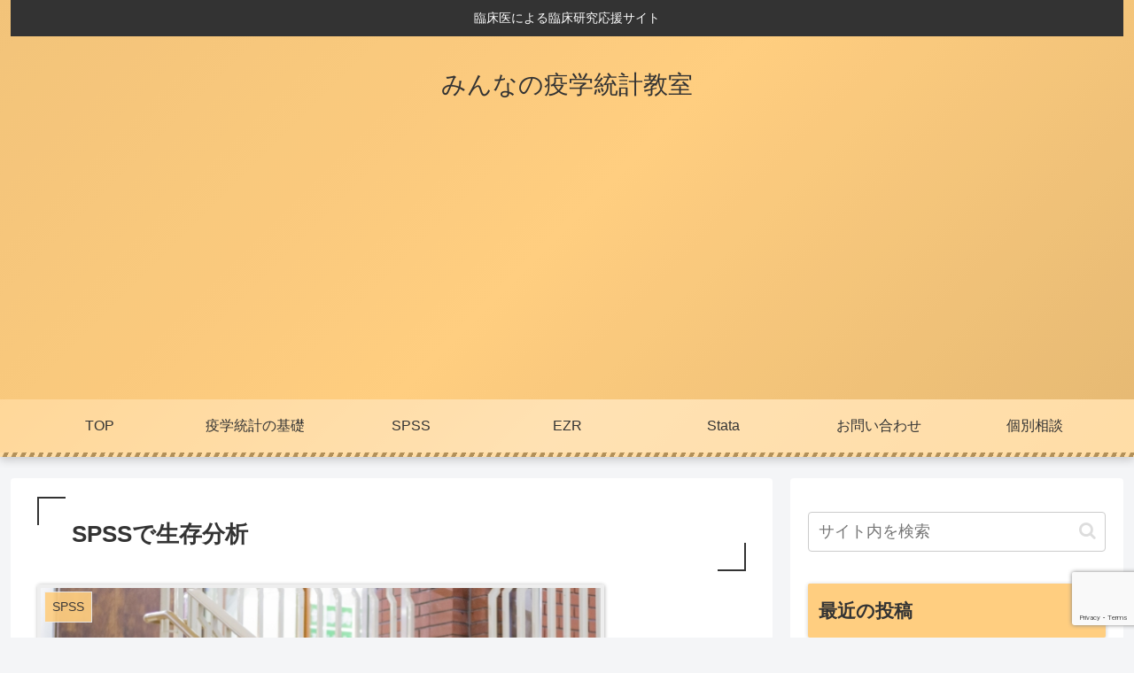

--- FILE ---
content_type: text/html; charset=utf-8
request_url: https://www.google.com/recaptcha/api2/anchor?ar=1&k=6Lc8G1kaAAAAAMiJ4J8XvtNtZybgjblnrzofJ2QH&co=aHR0cHM6Ly9la2lnYWt1dG9rZWktY2xhc3MuY29tOjQ0Mw..&hl=en&v=PoyoqOPhxBO7pBk68S4YbpHZ&size=invisible&anchor-ms=20000&execute-ms=30000&cb=6zrujn35d5vt
body_size: 48678
content:
<!DOCTYPE HTML><html dir="ltr" lang="en"><head><meta http-equiv="Content-Type" content="text/html; charset=UTF-8">
<meta http-equiv="X-UA-Compatible" content="IE=edge">
<title>reCAPTCHA</title>
<style type="text/css">
/* cyrillic-ext */
@font-face {
  font-family: 'Roboto';
  font-style: normal;
  font-weight: 400;
  font-stretch: 100%;
  src: url(//fonts.gstatic.com/s/roboto/v48/KFO7CnqEu92Fr1ME7kSn66aGLdTylUAMa3GUBHMdazTgWw.woff2) format('woff2');
  unicode-range: U+0460-052F, U+1C80-1C8A, U+20B4, U+2DE0-2DFF, U+A640-A69F, U+FE2E-FE2F;
}
/* cyrillic */
@font-face {
  font-family: 'Roboto';
  font-style: normal;
  font-weight: 400;
  font-stretch: 100%;
  src: url(//fonts.gstatic.com/s/roboto/v48/KFO7CnqEu92Fr1ME7kSn66aGLdTylUAMa3iUBHMdazTgWw.woff2) format('woff2');
  unicode-range: U+0301, U+0400-045F, U+0490-0491, U+04B0-04B1, U+2116;
}
/* greek-ext */
@font-face {
  font-family: 'Roboto';
  font-style: normal;
  font-weight: 400;
  font-stretch: 100%;
  src: url(//fonts.gstatic.com/s/roboto/v48/KFO7CnqEu92Fr1ME7kSn66aGLdTylUAMa3CUBHMdazTgWw.woff2) format('woff2');
  unicode-range: U+1F00-1FFF;
}
/* greek */
@font-face {
  font-family: 'Roboto';
  font-style: normal;
  font-weight: 400;
  font-stretch: 100%;
  src: url(//fonts.gstatic.com/s/roboto/v48/KFO7CnqEu92Fr1ME7kSn66aGLdTylUAMa3-UBHMdazTgWw.woff2) format('woff2');
  unicode-range: U+0370-0377, U+037A-037F, U+0384-038A, U+038C, U+038E-03A1, U+03A3-03FF;
}
/* math */
@font-face {
  font-family: 'Roboto';
  font-style: normal;
  font-weight: 400;
  font-stretch: 100%;
  src: url(//fonts.gstatic.com/s/roboto/v48/KFO7CnqEu92Fr1ME7kSn66aGLdTylUAMawCUBHMdazTgWw.woff2) format('woff2');
  unicode-range: U+0302-0303, U+0305, U+0307-0308, U+0310, U+0312, U+0315, U+031A, U+0326-0327, U+032C, U+032F-0330, U+0332-0333, U+0338, U+033A, U+0346, U+034D, U+0391-03A1, U+03A3-03A9, U+03B1-03C9, U+03D1, U+03D5-03D6, U+03F0-03F1, U+03F4-03F5, U+2016-2017, U+2034-2038, U+203C, U+2040, U+2043, U+2047, U+2050, U+2057, U+205F, U+2070-2071, U+2074-208E, U+2090-209C, U+20D0-20DC, U+20E1, U+20E5-20EF, U+2100-2112, U+2114-2115, U+2117-2121, U+2123-214F, U+2190, U+2192, U+2194-21AE, U+21B0-21E5, U+21F1-21F2, U+21F4-2211, U+2213-2214, U+2216-22FF, U+2308-230B, U+2310, U+2319, U+231C-2321, U+2336-237A, U+237C, U+2395, U+239B-23B7, U+23D0, U+23DC-23E1, U+2474-2475, U+25AF, U+25B3, U+25B7, U+25BD, U+25C1, U+25CA, U+25CC, U+25FB, U+266D-266F, U+27C0-27FF, U+2900-2AFF, U+2B0E-2B11, U+2B30-2B4C, U+2BFE, U+3030, U+FF5B, U+FF5D, U+1D400-1D7FF, U+1EE00-1EEFF;
}
/* symbols */
@font-face {
  font-family: 'Roboto';
  font-style: normal;
  font-weight: 400;
  font-stretch: 100%;
  src: url(//fonts.gstatic.com/s/roboto/v48/KFO7CnqEu92Fr1ME7kSn66aGLdTylUAMaxKUBHMdazTgWw.woff2) format('woff2');
  unicode-range: U+0001-000C, U+000E-001F, U+007F-009F, U+20DD-20E0, U+20E2-20E4, U+2150-218F, U+2190, U+2192, U+2194-2199, U+21AF, U+21E6-21F0, U+21F3, U+2218-2219, U+2299, U+22C4-22C6, U+2300-243F, U+2440-244A, U+2460-24FF, U+25A0-27BF, U+2800-28FF, U+2921-2922, U+2981, U+29BF, U+29EB, U+2B00-2BFF, U+4DC0-4DFF, U+FFF9-FFFB, U+10140-1018E, U+10190-1019C, U+101A0, U+101D0-101FD, U+102E0-102FB, U+10E60-10E7E, U+1D2C0-1D2D3, U+1D2E0-1D37F, U+1F000-1F0FF, U+1F100-1F1AD, U+1F1E6-1F1FF, U+1F30D-1F30F, U+1F315, U+1F31C, U+1F31E, U+1F320-1F32C, U+1F336, U+1F378, U+1F37D, U+1F382, U+1F393-1F39F, U+1F3A7-1F3A8, U+1F3AC-1F3AF, U+1F3C2, U+1F3C4-1F3C6, U+1F3CA-1F3CE, U+1F3D4-1F3E0, U+1F3ED, U+1F3F1-1F3F3, U+1F3F5-1F3F7, U+1F408, U+1F415, U+1F41F, U+1F426, U+1F43F, U+1F441-1F442, U+1F444, U+1F446-1F449, U+1F44C-1F44E, U+1F453, U+1F46A, U+1F47D, U+1F4A3, U+1F4B0, U+1F4B3, U+1F4B9, U+1F4BB, U+1F4BF, U+1F4C8-1F4CB, U+1F4D6, U+1F4DA, U+1F4DF, U+1F4E3-1F4E6, U+1F4EA-1F4ED, U+1F4F7, U+1F4F9-1F4FB, U+1F4FD-1F4FE, U+1F503, U+1F507-1F50B, U+1F50D, U+1F512-1F513, U+1F53E-1F54A, U+1F54F-1F5FA, U+1F610, U+1F650-1F67F, U+1F687, U+1F68D, U+1F691, U+1F694, U+1F698, U+1F6AD, U+1F6B2, U+1F6B9-1F6BA, U+1F6BC, U+1F6C6-1F6CF, U+1F6D3-1F6D7, U+1F6E0-1F6EA, U+1F6F0-1F6F3, U+1F6F7-1F6FC, U+1F700-1F7FF, U+1F800-1F80B, U+1F810-1F847, U+1F850-1F859, U+1F860-1F887, U+1F890-1F8AD, U+1F8B0-1F8BB, U+1F8C0-1F8C1, U+1F900-1F90B, U+1F93B, U+1F946, U+1F984, U+1F996, U+1F9E9, U+1FA00-1FA6F, U+1FA70-1FA7C, U+1FA80-1FA89, U+1FA8F-1FAC6, U+1FACE-1FADC, U+1FADF-1FAE9, U+1FAF0-1FAF8, U+1FB00-1FBFF;
}
/* vietnamese */
@font-face {
  font-family: 'Roboto';
  font-style: normal;
  font-weight: 400;
  font-stretch: 100%;
  src: url(//fonts.gstatic.com/s/roboto/v48/KFO7CnqEu92Fr1ME7kSn66aGLdTylUAMa3OUBHMdazTgWw.woff2) format('woff2');
  unicode-range: U+0102-0103, U+0110-0111, U+0128-0129, U+0168-0169, U+01A0-01A1, U+01AF-01B0, U+0300-0301, U+0303-0304, U+0308-0309, U+0323, U+0329, U+1EA0-1EF9, U+20AB;
}
/* latin-ext */
@font-face {
  font-family: 'Roboto';
  font-style: normal;
  font-weight: 400;
  font-stretch: 100%;
  src: url(//fonts.gstatic.com/s/roboto/v48/KFO7CnqEu92Fr1ME7kSn66aGLdTylUAMa3KUBHMdazTgWw.woff2) format('woff2');
  unicode-range: U+0100-02BA, U+02BD-02C5, U+02C7-02CC, U+02CE-02D7, U+02DD-02FF, U+0304, U+0308, U+0329, U+1D00-1DBF, U+1E00-1E9F, U+1EF2-1EFF, U+2020, U+20A0-20AB, U+20AD-20C0, U+2113, U+2C60-2C7F, U+A720-A7FF;
}
/* latin */
@font-face {
  font-family: 'Roboto';
  font-style: normal;
  font-weight: 400;
  font-stretch: 100%;
  src: url(//fonts.gstatic.com/s/roboto/v48/KFO7CnqEu92Fr1ME7kSn66aGLdTylUAMa3yUBHMdazQ.woff2) format('woff2');
  unicode-range: U+0000-00FF, U+0131, U+0152-0153, U+02BB-02BC, U+02C6, U+02DA, U+02DC, U+0304, U+0308, U+0329, U+2000-206F, U+20AC, U+2122, U+2191, U+2193, U+2212, U+2215, U+FEFF, U+FFFD;
}
/* cyrillic-ext */
@font-face {
  font-family: 'Roboto';
  font-style: normal;
  font-weight: 500;
  font-stretch: 100%;
  src: url(//fonts.gstatic.com/s/roboto/v48/KFO7CnqEu92Fr1ME7kSn66aGLdTylUAMa3GUBHMdazTgWw.woff2) format('woff2');
  unicode-range: U+0460-052F, U+1C80-1C8A, U+20B4, U+2DE0-2DFF, U+A640-A69F, U+FE2E-FE2F;
}
/* cyrillic */
@font-face {
  font-family: 'Roboto';
  font-style: normal;
  font-weight: 500;
  font-stretch: 100%;
  src: url(//fonts.gstatic.com/s/roboto/v48/KFO7CnqEu92Fr1ME7kSn66aGLdTylUAMa3iUBHMdazTgWw.woff2) format('woff2');
  unicode-range: U+0301, U+0400-045F, U+0490-0491, U+04B0-04B1, U+2116;
}
/* greek-ext */
@font-face {
  font-family: 'Roboto';
  font-style: normal;
  font-weight: 500;
  font-stretch: 100%;
  src: url(//fonts.gstatic.com/s/roboto/v48/KFO7CnqEu92Fr1ME7kSn66aGLdTylUAMa3CUBHMdazTgWw.woff2) format('woff2');
  unicode-range: U+1F00-1FFF;
}
/* greek */
@font-face {
  font-family: 'Roboto';
  font-style: normal;
  font-weight: 500;
  font-stretch: 100%;
  src: url(//fonts.gstatic.com/s/roboto/v48/KFO7CnqEu92Fr1ME7kSn66aGLdTylUAMa3-UBHMdazTgWw.woff2) format('woff2');
  unicode-range: U+0370-0377, U+037A-037F, U+0384-038A, U+038C, U+038E-03A1, U+03A3-03FF;
}
/* math */
@font-face {
  font-family: 'Roboto';
  font-style: normal;
  font-weight: 500;
  font-stretch: 100%;
  src: url(//fonts.gstatic.com/s/roboto/v48/KFO7CnqEu92Fr1ME7kSn66aGLdTylUAMawCUBHMdazTgWw.woff2) format('woff2');
  unicode-range: U+0302-0303, U+0305, U+0307-0308, U+0310, U+0312, U+0315, U+031A, U+0326-0327, U+032C, U+032F-0330, U+0332-0333, U+0338, U+033A, U+0346, U+034D, U+0391-03A1, U+03A3-03A9, U+03B1-03C9, U+03D1, U+03D5-03D6, U+03F0-03F1, U+03F4-03F5, U+2016-2017, U+2034-2038, U+203C, U+2040, U+2043, U+2047, U+2050, U+2057, U+205F, U+2070-2071, U+2074-208E, U+2090-209C, U+20D0-20DC, U+20E1, U+20E5-20EF, U+2100-2112, U+2114-2115, U+2117-2121, U+2123-214F, U+2190, U+2192, U+2194-21AE, U+21B0-21E5, U+21F1-21F2, U+21F4-2211, U+2213-2214, U+2216-22FF, U+2308-230B, U+2310, U+2319, U+231C-2321, U+2336-237A, U+237C, U+2395, U+239B-23B7, U+23D0, U+23DC-23E1, U+2474-2475, U+25AF, U+25B3, U+25B7, U+25BD, U+25C1, U+25CA, U+25CC, U+25FB, U+266D-266F, U+27C0-27FF, U+2900-2AFF, U+2B0E-2B11, U+2B30-2B4C, U+2BFE, U+3030, U+FF5B, U+FF5D, U+1D400-1D7FF, U+1EE00-1EEFF;
}
/* symbols */
@font-face {
  font-family: 'Roboto';
  font-style: normal;
  font-weight: 500;
  font-stretch: 100%;
  src: url(//fonts.gstatic.com/s/roboto/v48/KFO7CnqEu92Fr1ME7kSn66aGLdTylUAMaxKUBHMdazTgWw.woff2) format('woff2');
  unicode-range: U+0001-000C, U+000E-001F, U+007F-009F, U+20DD-20E0, U+20E2-20E4, U+2150-218F, U+2190, U+2192, U+2194-2199, U+21AF, U+21E6-21F0, U+21F3, U+2218-2219, U+2299, U+22C4-22C6, U+2300-243F, U+2440-244A, U+2460-24FF, U+25A0-27BF, U+2800-28FF, U+2921-2922, U+2981, U+29BF, U+29EB, U+2B00-2BFF, U+4DC0-4DFF, U+FFF9-FFFB, U+10140-1018E, U+10190-1019C, U+101A0, U+101D0-101FD, U+102E0-102FB, U+10E60-10E7E, U+1D2C0-1D2D3, U+1D2E0-1D37F, U+1F000-1F0FF, U+1F100-1F1AD, U+1F1E6-1F1FF, U+1F30D-1F30F, U+1F315, U+1F31C, U+1F31E, U+1F320-1F32C, U+1F336, U+1F378, U+1F37D, U+1F382, U+1F393-1F39F, U+1F3A7-1F3A8, U+1F3AC-1F3AF, U+1F3C2, U+1F3C4-1F3C6, U+1F3CA-1F3CE, U+1F3D4-1F3E0, U+1F3ED, U+1F3F1-1F3F3, U+1F3F5-1F3F7, U+1F408, U+1F415, U+1F41F, U+1F426, U+1F43F, U+1F441-1F442, U+1F444, U+1F446-1F449, U+1F44C-1F44E, U+1F453, U+1F46A, U+1F47D, U+1F4A3, U+1F4B0, U+1F4B3, U+1F4B9, U+1F4BB, U+1F4BF, U+1F4C8-1F4CB, U+1F4D6, U+1F4DA, U+1F4DF, U+1F4E3-1F4E6, U+1F4EA-1F4ED, U+1F4F7, U+1F4F9-1F4FB, U+1F4FD-1F4FE, U+1F503, U+1F507-1F50B, U+1F50D, U+1F512-1F513, U+1F53E-1F54A, U+1F54F-1F5FA, U+1F610, U+1F650-1F67F, U+1F687, U+1F68D, U+1F691, U+1F694, U+1F698, U+1F6AD, U+1F6B2, U+1F6B9-1F6BA, U+1F6BC, U+1F6C6-1F6CF, U+1F6D3-1F6D7, U+1F6E0-1F6EA, U+1F6F0-1F6F3, U+1F6F7-1F6FC, U+1F700-1F7FF, U+1F800-1F80B, U+1F810-1F847, U+1F850-1F859, U+1F860-1F887, U+1F890-1F8AD, U+1F8B0-1F8BB, U+1F8C0-1F8C1, U+1F900-1F90B, U+1F93B, U+1F946, U+1F984, U+1F996, U+1F9E9, U+1FA00-1FA6F, U+1FA70-1FA7C, U+1FA80-1FA89, U+1FA8F-1FAC6, U+1FACE-1FADC, U+1FADF-1FAE9, U+1FAF0-1FAF8, U+1FB00-1FBFF;
}
/* vietnamese */
@font-face {
  font-family: 'Roboto';
  font-style: normal;
  font-weight: 500;
  font-stretch: 100%;
  src: url(//fonts.gstatic.com/s/roboto/v48/KFO7CnqEu92Fr1ME7kSn66aGLdTylUAMa3OUBHMdazTgWw.woff2) format('woff2');
  unicode-range: U+0102-0103, U+0110-0111, U+0128-0129, U+0168-0169, U+01A0-01A1, U+01AF-01B0, U+0300-0301, U+0303-0304, U+0308-0309, U+0323, U+0329, U+1EA0-1EF9, U+20AB;
}
/* latin-ext */
@font-face {
  font-family: 'Roboto';
  font-style: normal;
  font-weight: 500;
  font-stretch: 100%;
  src: url(//fonts.gstatic.com/s/roboto/v48/KFO7CnqEu92Fr1ME7kSn66aGLdTylUAMa3KUBHMdazTgWw.woff2) format('woff2');
  unicode-range: U+0100-02BA, U+02BD-02C5, U+02C7-02CC, U+02CE-02D7, U+02DD-02FF, U+0304, U+0308, U+0329, U+1D00-1DBF, U+1E00-1E9F, U+1EF2-1EFF, U+2020, U+20A0-20AB, U+20AD-20C0, U+2113, U+2C60-2C7F, U+A720-A7FF;
}
/* latin */
@font-face {
  font-family: 'Roboto';
  font-style: normal;
  font-weight: 500;
  font-stretch: 100%;
  src: url(//fonts.gstatic.com/s/roboto/v48/KFO7CnqEu92Fr1ME7kSn66aGLdTylUAMa3yUBHMdazQ.woff2) format('woff2');
  unicode-range: U+0000-00FF, U+0131, U+0152-0153, U+02BB-02BC, U+02C6, U+02DA, U+02DC, U+0304, U+0308, U+0329, U+2000-206F, U+20AC, U+2122, U+2191, U+2193, U+2212, U+2215, U+FEFF, U+FFFD;
}
/* cyrillic-ext */
@font-face {
  font-family: 'Roboto';
  font-style: normal;
  font-weight: 900;
  font-stretch: 100%;
  src: url(//fonts.gstatic.com/s/roboto/v48/KFO7CnqEu92Fr1ME7kSn66aGLdTylUAMa3GUBHMdazTgWw.woff2) format('woff2');
  unicode-range: U+0460-052F, U+1C80-1C8A, U+20B4, U+2DE0-2DFF, U+A640-A69F, U+FE2E-FE2F;
}
/* cyrillic */
@font-face {
  font-family: 'Roboto';
  font-style: normal;
  font-weight: 900;
  font-stretch: 100%;
  src: url(//fonts.gstatic.com/s/roboto/v48/KFO7CnqEu92Fr1ME7kSn66aGLdTylUAMa3iUBHMdazTgWw.woff2) format('woff2');
  unicode-range: U+0301, U+0400-045F, U+0490-0491, U+04B0-04B1, U+2116;
}
/* greek-ext */
@font-face {
  font-family: 'Roboto';
  font-style: normal;
  font-weight: 900;
  font-stretch: 100%;
  src: url(//fonts.gstatic.com/s/roboto/v48/KFO7CnqEu92Fr1ME7kSn66aGLdTylUAMa3CUBHMdazTgWw.woff2) format('woff2');
  unicode-range: U+1F00-1FFF;
}
/* greek */
@font-face {
  font-family: 'Roboto';
  font-style: normal;
  font-weight: 900;
  font-stretch: 100%;
  src: url(//fonts.gstatic.com/s/roboto/v48/KFO7CnqEu92Fr1ME7kSn66aGLdTylUAMa3-UBHMdazTgWw.woff2) format('woff2');
  unicode-range: U+0370-0377, U+037A-037F, U+0384-038A, U+038C, U+038E-03A1, U+03A3-03FF;
}
/* math */
@font-face {
  font-family: 'Roboto';
  font-style: normal;
  font-weight: 900;
  font-stretch: 100%;
  src: url(//fonts.gstatic.com/s/roboto/v48/KFO7CnqEu92Fr1ME7kSn66aGLdTylUAMawCUBHMdazTgWw.woff2) format('woff2');
  unicode-range: U+0302-0303, U+0305, U+0307-0308, U+0310, U+0312, U+0315, U+031A, U+0326-0327, U+032C, U+032F-0330, U+0332-0333, U+0338, U+033A, U+0346, U+034D, U+0391-03A1, U+03A3-03A9, U+03B1-03C9, U+03D1, U+03D5-03D6, U+03F0-03F1, U+03F4-03F5, U+2016-2017, U+2034-2038, U+203C, U+2040, U+2043, U+2047, U+2050, U+2057, U+205F, U+2070-2071, U+2074-208E, U+2090-209C, U+20D0-20DC, U+20E1, U+20E5-20EF, U+2100-2112, U+2114-2115, U+2117-2121, U+2123-214F, U+2190, U+2192, U+2194-21AE, U+21B0-21E5, U+21F1-21F2, U+21F4-2211, U+2213-2214, U+2216-22FF, U+2308-230B, U+2310, U+2319, U+231C-2321, U+2336-237A, U+237C, U+2395, U+239B-23B7, U+23D0, U+23DC-23E1, U+2474-2475, U+25AF, U+25B3, U+25B7, U+25BD, U+25C1, U+25CA, U+25CC, U+25FB, U+266D-266F, U+27C0-27FF, U+2900-2AFF, U+2B0E-2B11, U+2B30-2B4C, U+2BFE, U+3030, U+FF5B, U+FF5D, U+1D400-1D7FF, U+1EE00-1EEFF;
}
/* symbols */
@font-face {
  font-family: 'Roboto';
  font-style: normal;
  font-weight: 900;
  font-stretch: 100%;
  src: url(//fonts.gstatic.com/s/roboto/v48/KFO7CnqEu92Fr1ME7kSn66aGLdTylUAMaxKUBHMdazTgWw.woff2) format('woff2');
  unicode-range: U+0001-000C, U+000E-001F, U+007F-009F, U+20DD-20E0, U+20E2-20E4, U+2150-218F, U+2190, U+2192, U+2194-2199, U+21AF, U+21E6-21F0, U+21F3, U+2218-2219, U+2299, U+22C4-22C6, U+2300-243F, U+2440-244A, U+2460-24FF, U+25A0-27BF, U+2800-28FF, U+2921-2922, U+2981, U+29BF, U+29EB, U+2B00-2BFF, U+4DC0-4DFF, U+FFF9-FFFB, U+10140-1018E, U+10190-1019C, U+101A0, U+101D0-101FD, U+102E0-102FB, U+10E60-10E7E, U+1D2C0-1D2D3, U+1D2E0-1D37F, U+1F000-1F0FF, U+1F100-1F1AD, U+1F1E6-1F1FF, U+1F30D-1F30F, U+1F315, U+1F31C, U+1F31E, U+1F320-1F32C, U+1F336, U+1F378, U+1F37D, U+1F382, U+1F393-1F39F, U+1F3A7-1F3A8, U+1F3AC-1F3AF, U+1F3C2, U+1F3C4-1F3C6, U+1F3CA-1F3CE, U+1F3D4-1F3E0, U+1F3ED, U+1F3F1-1F3F3, U+1F3F5-1F3F7, U+1F408, U+1F415, U+1F41F, U+1F426, U+1F43F, U+1F441-1F442, U+1F444, U+1F446-1F449, U+1F44C-1F44E, U+1F453, U+1F46A, U+1F47D, U+1F4A3, U+1F4B0, U+1F4B3, U+1F4B9, U+1F4BB, U+1F4BF, U+1F4C8-1F4CB, U+1F4D6, U+1F4DA, U+1F4DF, U+1F4E3-1F4E6, U+1F4EA-1F4ED, U+1F4F7, U+1F4F9-1F4FB, U+1F4FD-1F4FE, U+1F503, U+1F507-1F50B, U+1F50D, U+1F512-1F513, U+1F53E-1F54A, U+1F54F-1F5FA, U+1F610, U+1F650-1F67F, U+1F687, U+1F68D, U+1F691, U+1F694, U+1F698, U+1F6AD, U+1F6B2, U+1F6B9-1F6BA, U+1F6BC, U+1F6C6-1F6CF, U+1F6D3-1F6D7, U+1F6E0-1F6EA, U+1F6F0-1F6F3, U+1F6F7-1F6FC, U+1F700-1F7FF, U+1F800-1F80B, U+1F810-1F847, U+1F850-1F859, U+1F860-1F887, U+1F890-1F8AD, U+1F8B0-1F8BB, U+1F8C0-1F8C1, U+1F900-1F90B, U+1F93B, U+1F946, U+1F984, U+1F996, U+1F9E9, U+1FA00-1FA6F, U+1FA70-1FA7C, U+1FA80-1FA89, U+1FA8F-1FAC6, U+1FACE-1FADC, U+1FADF-1FAE9, U+1FAF0-1FAF8, U+1FB00-1FBFF;
}
/* vietnamese */
@font-face {
  font-family: 'Roboto';
  font-style: normal;
  font-weight: 900;
  font-stretch: 100%;
  src: url(//fonts.gstatic.com/s/roboto/v48/KFO7CnqEu92Fr1ME7kSn66aGLdTylUAMa3OUBHMdazTgWw.woff2) format('woff2');
  unicode-range: U+0102-0103, U+0110-0111, U+0128-0129, U+0168-0169, U+01A0-01A1, U+01AF-01B0, U+0300-0301, U+0303-0304, U+0308-0309, U+0323, U+0329, U+1EA0-1EF9, U+20AB;
}
/* latin-ext */
@font-face {
  font-family: 'Roboto';
  font-style: normal;
  font-weight: 900;
  font-stretch: 100%;
  src: url(//fonts.gstatic.com/s/roboto/v48/KFO7CnqEu92Fr1ME7kSn66aGLdTylUAMa3KUBHMdazTgWw.woff2) format('woff2');
  unicode-range: U+0100-02BA, U+02BD-02C5, U+02C7-02CC, U+02CE-02D7, U+02DD-02FF, U+0304, U+0308, U+0329, U+1D00-1DBF, U+1E00-1E9F, U+1EF2-1EFF, U+2020, U+20A0-20AB, U+20AD-20C0, U+2113, U+2C60-2C7F, U+A720-A7FF;
}
/* latin */
@font-face {
  font-family: 'Roboto';
  font-style: normal;
  font-weight: 900;
  font-stretch: 100%;
  src: url(//fonts.gstatic.com/s/roboto/v48/KFO7CnqEu92Fr1ME7kSn66aGLdTylUAMa3yUBHMdazQ.woff2) format('woff2');
  unicode-range: U+0000-00FF, U+0131, U+0152-0153, U+02BB-02BC, U+02C6, U+02DA, U+02DC, U+0304, U+0308, U+0329, U+2000-206F, U+20AC, U+2122, U+2191, U+2193, U+2212, U+2215, U+FEFF, U+FFFD;
}

</style>
<link rel="stylesheet" type="text/css" href="https://www.gstatic.com/recaptcha/releases/PoyoqOPhxBO7pBk68S4YbpHZ/styles__ltr.css">
<script nonce="KmTvxzfKyTEzVIUBIAX6Xw" type="text/javascript">window['__recaptcha_api'] = 'https://www.google.com/recaptcha/api2/';</script>
<script type="text/javascript" src="https://www.gstatic.com/recaptcha/releases/PoyoqOPhxBO7pBk68S4YbpHZ/recaptcha__en.js" nonce="KmTvxzfKyTEzVIUBIAX6Xw">
      
    </script></head>
<body><div id="rc-anchor-alert" class="rc-anchor-alert"></div>
<input type="hidden" id="recaptcha-token" value="[base64]">
<script type="text/javascript" nonce="KmTvxzfKyTEzVIUBIAX6Xw">
      recaptcha.anchor.Main.init("[\x22ainput\x22,[\x22bgdata\x22,\x22\x22,\[base64]/[base64]/[base64]/ZyhXLGgpOnEoW04sMjEsbF0sVywwKSxoKSxmYWxzZSxmYWxzZSl9Y2F0Y2goayl7RygzNTgsVyk/[base64]/[base64]/[base64]/[base64]/[base64]/[base64]/[base64]/bmV3IEJbT10oRFswXSk6dz09Mj9uZXcgQltPXShEWzBdLERbMV0pOnc9PTM/bmV3IEJbT10oRFswXSxEWzFdLERbMl0pOnc9PTQ/[base64]/[base64]/[base64]/[base64]/[base64]\\u003d\x22,\[base64]\\u003d\x22,\x22woo/[base64]/CiRbDinwmwrDCu1DDiQTCi0oUw5UaFF1AwqDDoA/CvcOjw7rCgjDDhsOxDsOyEsKEw40ccWwRw7lhwpA8VRzDnWfCk1/DrCHCriDCmsK1NMOIw6kowo7DnkzDocKiwr1Rwo/DvsOcP3xWAMO2IcKewpcnwr4Pw5YIJ1XDgy7DlsOSUD3Ci8OgbUZiw6VjSMKNw7Anw69lZEQuw4bDhx7DtwfDo8OVEcOfHWjDog18VMKjw4jDiMOjwpXChitmGxDDuWDCrMOMw4/DgBbClyPCgMK6fCbDoF3DqUDDmR3Dnl7DrMK8wqAGZsKZRW3CvkpnHDPCtsKCw5EKwos9fcO4wrN4woLCs8Ojw4wxwrjDrcKow7DCuG3DjQsiwq/[base64]/CgUtoJQLCgcOwRsKzKkFpwpJywo7CsMKJw4jDggjCgsKTwr3DoxtCDGcRJmHChVPDjsOmw7l8woQgDcKNwoXCv8O0w5ssw4J1w54UwpBQwrxoOMOEGMKrPcOqTcKSw7klDMOGXMOFwr3DgQ/CqMOJA07ClcOww5dZwpV+UXFSTSfDoWVTwo3ChcO2ZVMlwpnCgCPDlyINfMKHZ197XBEAO8KJe1dqGsOxMMOTZmjDn8OdS2/DiMK/wqhDZUXCmsKYwqjDkXDDk33DtE9Aw6fCrMKiLMOaV8KEb13DpMOzWsOXwq3CpD7CuT9nwqzCrsKcw7jCm3PDiTrDosOAG8KhIVJIF8KBw5XDkcKuwospw4jDhMOWZsOJw5J+wpwWTAvDlcKlw7A/TyNLwoxCOSDCtT7CqjTCn05/w5IofcKQwovDvRJlwo9NblXDhxzCtcKZAEFZw7YlW8Kvwp8fcsKzw4g+PVXCk2TDrC5NwrLDucOiw5o/w6F5Ai3DicO3w4PDmRwwwqXCvhjCgcOIJlMFw7ZdF8OkwrReC8OKRsKFe8KYwp3CpcK5woMlFsK1w591IyDCkw8jHC3Dui9zScK5G8OEYScfw4dawqvDv8KAf8Kzw6TDnMO8bsOZR8Kjc8KTwo/[base64]/w4YKChDDgsO+w5BQHcKYw7JabcOZXwvDhnvCr3DChAvDmhvCpxNTRMOVS8OKw6YrABQeMMK0wobChy0pB8Krw7VSL8KcH8Ogwr0zwpYiwrJZw6/Dk2jDv8OVasKqNcO4PgPCsMKxw759XXbDu1pkw5Fsw6LDmW5bw4YoQVdmSUfClQQEGsKRCMK2w7B4Y8OCw7HCk8OCwrt0JhTCncOPw5LDj8KqAcO4Ww9ubVwgwq8nw48sw6tkwq3CmhnCucKww702wqFbAMOSEBjCvi1xwpnCisO+wo/CrRjCh1c0a8KvOsKoNcOhLcK1XVbCpi8/IRMSeGXClDdCwpDCjMOEQ8K/w7gsX8OCDsKJHsKcTHhxXiZnES3DolInwqUnw7XDnQYpNcKKworDosOhP8Orw5plDxIBP8Okw4zDhxjDu23CgcOGYBB8woYJw4Vyc8KrKWzCosOpw6PClBbCuV98w5rDk0nDqCvCkxkLwpPDlsO6wqsow5gNe8KqM2fDscKqQMO1wo/DixEdwo3DisOBCHMycsOpJkgYT8OfT3HDmcKOw5fCtjh9MTNdw53CvsOgwpNdwrTDgE7CqQlRw7PCiCVlwpouZBEFYGHCjcKZw6zCg8Kbw5QKNi7CgTRWwrpPAMKnfMKTwqrCvDINSgLCnUjDpFc8w4MLw4/DnQlaXkdxO8Kuw5Rqw7NUwoc+w4HDkBLCiSDCgMK5woHDuD4wQMKrwr3DqQ4bVMOtw6jDvsK3w57DiF3Cl2Z2cMOVJ8KHNcKvw5nDucK/IyxewoHCpMO4VmgJN8K3GwfCiE4zwql+ckBuW8OPZm/[base64]/McKadcOpfjcZD1DCrsO7UjoMYcOUF8O/w4d+NUXDl3oPJBh1wolzw4U+VcKbW8ORw6rDgjHChlZVZGnDuBDDicKUI8KPTTIdw64nXzPCvWh6w4MSw4jDtsKsE2fDq1fDnMKEScKiVcOmw6QuXsOXJcOzRk3Dv3dAIcOUwojCpR0Sw63Dk8O/ccKQcsK8B1lxw7xew4Mqw6UrLhEFUwrCkxvCnMOkIAY3w7LDrMOKwoDCmjBUw64RwqvDvQrDtx43wofCvsOlMcO6NsKBwoFzFcKVwpYUwqfCoMKGMUcdQMKpJcKSw6bCkiAGw69uwr/DrmDCn0gwS8KBw4YTwrkAEF7DtcOAUR7Du2VaYcKCDSPDkn/CtyTDpDJUNsKoNMKpw5PDksOqw4XCpMKEcMKawqvCvBvDkUHDpwRjw7hFwpN8wrxaCMKmw6zDqMOvL8K4w7TChAPDhMKsL8KYwonDucK3woPCgsKww5oJwqMEw51nXyDCtyTDoV43fMKgVMOaQcKiw6jDmQdqw7NZfCfCrhkDw4ERAB/[base64]/Dm2VGw7bDjMOkwrRVPMOAcwDCjMK3Rm3DrVhrQ8OrLcKcwozDgcKgYcKFNsO6DnRywrfCmsKIw4HDjsKBOXvDr8O2w4t6HsK5w7nDpMKKw7dUMiHDksKOECgcUi/DjMOkwo3CkMKIY2AUWsOzOsOwwpsAwqMeSEDDtsOxwpUzwpDCs0HDiXjDr8KhV8KxJT8lGsO6wphQw6/Dux7ChcK2TsO3CErDrsK6LsOnw5wicW1ENmVAfsOhR3vCvsOHY8OMw6DDl8OGSsOpw6Rdw5XCosODw6NnwosVG8KoGTAhwrJZaMOLwrV+wpoew6vDmsKOwqHDjwXCoMKhFsKQNk0mbGApGcOJacK/wo96w53DocKIwqXCnsKLw5fCk2pZRkkvGzNdQA14woXChMKmCsOlf2LCv2/DqsKGw6zDjjLDhsOswrxRLELDpjlhwpQADsOTw409wp9oGGfDr8OzLMOyw75MYWgQw4nCq8KUKg7ChMOYw7jDglPDhcKhBnoOwrBIw4A8TcOKwqtTfF/CgEZhw7cHXMOMenXCmCLCpCrCiUtFBsOuOcKOf8K1EsOXaMOTw6siKXlYMzvDocOWQS7DssKww4XDsFfCocOGw7tyaj/DsWLCmV96wpEIUcKmYcOUwpNKUFIfYsOQwptULMK8VzXDg2PDijQiXx8YOcKxwqNhJMK1w790w6hwwqTCuw4qwoR+BTjDh8OOWMOoLjjDpjlzDmjDj03CicK/dMOHG2UvFGjCpsOHwpXDqXzCgjwpw7nCpn7CgcOOw7HCqsOTTsOsw43Dq8KmVDU1OcKqwobDllo2w5fDnFrDlcKTAXLDgW9FclsWw57DqEzCrMKFwo3DjV1wwo0Xw6R5wrBjYUHDizrDhsKow5nDksKFS8O5cX5gPT3DmMK0Qh/Dm2xQwp7CvmARw7QVQXh6eCBIw7rCisKCPC0EwqzCjWNow7stwrTCgMOVVxbDscKJw4DCqDHDjkZdwpbCgcOAV8OYwqjDjsONw5Bjw4FYD8KfI8K4EcOzwp3CkcKzw7fDq3LChQnCr8OtXsKBwq3CrsKjQcK/[base64]/CgFdAw57DpxjCsQlnwpTCuiwww7hYfE4bwrwjw7hPClnDsE/Co8KVw6/[base64]/[base64]/w4F8w4fClEfDtsOXNX/[base64]/CpsK6wrREw4Qew5vDgWPCgGtZesKpA0gBLwDDlcKgKQPCv8O1wp3CuG18el/DjcKSwrVTK8K2woAswpEXCcOLRD0jFcOjw7tsQHtkwrg8ccO1wqQqwo9zMcOZQC/DvMOhw4sew6XCkMOnFMKcwohORcKkR1vCvVTDjUfCiHIpwpFZegR4ADPDoBEmDMO9w4Jpw7bCu8KBwo3CuFUZNMOeRsO+BH99CcO0w609wrDCjxhLwrQ/wq9DwoLDjB10eh1mN8OQwq/DuTHCmcKDwr7CmyHCt1PDvUMAwpfDhTofwpfCkD4bTcOiG1IAbsKwfcKsNSTDrcK1E8OPwrLDtsKPNTZjw7dQSzlXw7tXw4rDlMONw7vDrg/Do8K4w4lOUsO6Y13CgsOFUnpkwqTCt0fCvcKrA8KgWUdcFCDDnMKYw7vChG7DoiTCjsOiwrUZKcKxworCuiPCiiYYw4ZeOsK3w6LCv8Khw5XCusOCWw/Du8KeGD7CpRwEHMKlwrEKBExEAiknw4pow6UBZlAdwqvDpsObY2rCuQgGTMODSHDDo8KjUsOawoEhOmDDtsK/X3HCvcKoL1Z7dcOsRMKFFsKYwo7CpsKLw7c1e8KaRcOIwpsFORbCiMKKLkfDqA8TwrBtw7ZuGyDCh0R9woBQcR3CrSzCnMOCwq4Rw4deAMKjLMK4TMOLQMKOw5fDjcOLw4TCum4/[base64]/PcKADHBnKyIgScKiTcKpwqtdG1zCqMOSwoF8Di4iw64vdjTCgTDDp3E1wpbDnsK4QnbCgDB1AMKzNcKKwoDDnyUSwplSw7XCjQNECcO/wpTCosOSwp/DvMKjwr5/PsKqwqgVwrPClBlEXgcBMMKWwpvDhMKQwoXCusOhaWpEW3FaL8K3wpQWw5hYwqLCo8Odw77CjFxFw5drwpzDksODw4vCl8K8EhI7wrs5Mhoywp/DlBkhwrNRwobDk8KZwq5KeVkcZsOGw4lUwpsaaxZUdMO4w5URewwAOB7DmFHCkFsnwoHDmU7Di8OOem16Y8OvwofDiCDCpzQJCR7CksOrwpMWw6J1BsK6w5fDtMKgwrPDg8OowpLCp8OnCsKPwpTDnwnCusKJwrcBIMO1AAhkw7/[base64]/DkF09VQXCqGZ8wqd2w5bDs8KpcsOzwp/[base64]/fcKNw6XDkcOjwrsVeSdrw4/CtcK7AsOkw5ZyOFXCoyDCj8OtAMKsJD9Xw6/CuMO3wrw2RcKBw4FgbMOLwpB9CMKswppPecKaOD8Ywohsw73Cs8K0w57CosKMX8O0wpfCo3YCw5jClnTCv8KMcMK+MsKHwrNFEsKYJsOUw7EWYMOFw5LDmcKuTW8aw5ZTUsO4wqJUw7tCwp7DqULCgW7Cr8K8wq/CpMKuwpnCogTCt8KWw7vCm8KxcsOcd24HKGpBLkbDpnELw4vCo3TCjMOJWi9QbsKjDVLDowLCl2HCtcOBHcKvSjXDtcKaTjrCnsO9JMKPZV/DtgLDjgbCqj1CbsK1woEiw6TCvsKVw6HCn3PChWRuHiRrMip4XcKtOTxww5XCssK3HC9KPsOZcRN8w7bCscOywr9VwpfDk2DDqn/CncKRPT7DgXY2OlB/Hwkvw5ECw7/[base64]/CucKsw5PDjsOKTgjDuEfChmfDhXXClcKoesK4V8ORwoRLVsOfw7RQLsKAwo5oNsOLw6JiV0xXSiDCjsOHGzvCigfCsDXDgDnCoBd3bcOWOTkpwp7CusOzw4M/[base64]/[base64]/[base64]/eMKRwrJ+TcOVQznCi0pjwqUCw4jDq2BqwqpNJMOafm7DpQLDt30JenJMw6Rfwp7CshJjwowdwrhtVwnDt8O3BMOKwo/CiVEifRo2ERzCv8Oxw7fDicOHw5dXZ8O5Um99w4vDtQ5/w7TDsMKkDXLDpcK0wogFK1zCrkRXw50AwqDCsmcYd8OxQGJlw78DDsKlwpkIwpxzZ8O1WcONw4RxJjLDokfCl8KLMsKHEsKtMcKVw4zClcK7wp4+w67DvE4Ww5bDhxbCtm5Cw6EIJ8KsAyHChsK6wp/[base64]/[base64]/[base64]/w71rw5XDjl7DtBbCjWTCtsO5McKFw4VMwrnCqcO7CMOEOT8KA8KsXg1XXsOkPsKwQ8OxMcO+w4fDqHPDkMK+w5nCiAnDnytFfBrCoHYMw4lFwrU/wrnCt1/DoAPDiMOMGsKwwqpWwoXDhsK6w4fDkUVHbsKSNMKgw7PCmMO8BB8sCXPCjXwkwoLDuCNww5vCvFbClFlSw7sXAEDCs8OawoQpw7DDsmw6FMOeUMOUBcKaWV5DM8K6LcOCwpFTBR3DtX/DiMKeTX4aIglQw51AfMKPwqVlw7rCtzRMw4LDp3DDh8OKw47CuCDCjB3DlB9OwpTDtwEvY8OUL37ChiDDvcKiw7s5GRtqw5ANC8OrbsKfKWkOEzvCtnzCmMKmPcOnIsO9QG/ChcKUQ8OFKGrClQ/CkcKyDcOLw77DgCMVDDkgwp/ClcKKw43DqsKMw7rCjMK/JQdLw6rDqFTCncO2wrgBSGTCv8OrUSB7wprDl8KVw6R5w5DCgDMXw5Msw61ESVzDrjgFwq/DgcKuLsO5w718BVAzAgHCrMKFKnTDscKsDnwAwqLCh1AVw4DDjMOSCsOOw5PCncKpSk0zdcOww6drd8OzRGE9AcOuw7DCosOBw4vCkcO/[base64]/w6ljKSYGf8KWwrnDs8O1wqlNw5IBw7/Dr8KpXcO7wpkBaMK1wo0cw7/CisKAw4peIMK9LMOxV8O5w4NBw5hDw71+w6jCpgUUw5HCocKvw615I8KXagPCrMKTXQPCvUbDj8OJw4DDtTcJw4zCmsKfasONZ8OiwqAHaVggw5DDssO0w4UXSm/DosKFwpTDn0Rrw73DpcOTSUnDlMOzDDLDs8O1OCHClH1Hw6XCug7DnnoKw75kesKtIEN6woLCgsKkw6bDjcK+w53Dg1tKF8Kiw5/CpMKdMhdfw5vDqGgXw4fDgnt4w5jDmcKFFEnDq1TCp8K/C3x3w7jCk8Osw7MswpHCrMOPwqR1w6zCocKZKw1kbAYOGcKlw7fDoVQzw6VRGmfDs8O8eMOYOMOBcz93wofDuxVywojCrwrCtsK3w7YfP8OSwph+OMK+NMKtwpwQw6rDlMOWaRfDl8Kpw4vDu8OkwqbCh8KoVxAhw54HDlDDr8K2wqbCoMOQw4bCmMOVwrDCmC/Dp1xgwprDgcKPOCNjawnDrzxIwpbCg8Kpwq7DnCzCjsK9w4Uyw73CpsKvwoNRI8Odw5vCrWfDlGvDkGBqYTbCkG4/UjcmwrtbQsOvRwQ6fg/DnsOew49vw4B7w5fDuFjDsWbDt8KgwozCsMKzwpc2AMOuZMOKCUhlOMK7w7zDpBsSbkzDucKGBHrCocKJw7Idw6LDsEjDkEjCl3jCrXvCo8OPR8KQW8OgAcOAO8OsHVEawp4BwqtqGMOlZ8KMWzk9worDtsKEw7vDpkg3w7sAwpLCmcKywpEAc8OYw7/CqSvCkU7DvMKYw4tpEcKrwqYzwqvDh8K0wqDDuTrClj1aIMOOwpsmC8KaEsOybSVHWGpiw4/Dq8KIQEgtTMK/wqcOw6chw44UMytKRBY/DsKNScOlwp/DusK4wrzCi03DgMOfIcKHAMKSL8Kuw4DDpcOWw6bDuxbCvzphEQBtWH/DuMOfEcOTHcKlHMKSwrVkPk5UdFPCpQ7DsAtVwq3DgTpOXcKXwqPDp8Kowporw7lWwoDDo8K7w6PChMOBE8OXw4vClMO2wpAdLBjCusKtw6/Cg8OPNiLDlcOkwpnDgMKiCCLDhBoJwodfIsKiwpPDhSZlwr0DX8Ojalk/Qnk4wqbDsWoWIMOEQ8KmIHQeU39KOsKYw73CgsK7ecKXJClOJH/CuikrcjPDssK8wo/CukDDgH7DscOSwrnCpT3CmBvCrsOVSsOuP8KZwqbCmMOqI8KIa8OQw4LChDLCgELCl1o2w5PCo8OKBCJgwoHDgjZIw6cnw4tsw71xDC86wqQJw49DQiIMWUHDmkzDo8Oid31Nwo4LZC/ChnZ8dMKHAcKsw5LCiy7CmsKIwoHDnMOlfMO8GTPCphBxw6rDmU/Dv8O4w7wZwpfDi8KEPR3DukUfwqTDlA1pVijDqsOcwqcMwp3DmhlIeMKXw75jw6/Dl8Ksw67DhFEVw6/[base64]/CqGvCgRpfEnXCssOHw7PChQzCkGsXHcO6w7YSMMO3wpcEw6bCmMOtFg5SwoTCr2fCr03DiC7CszQ2U8O1G8OIwrkGw6bDn1RYwprCr8KCw7rCiSnDpC5mISzCtMOTw5Q/[base64]/CscKJwqZhVQnDv8Knwp/[base64]/[base64]/[base64]/[base64]/UgnDvsKnw7AlF8K3w4nDnnjCq8K2KGrDkkHCqi3DjGzDj8Ogw75/w6jCggjCikIcwrcFwoRZKsKDWsOhw7BpwoVvwrDCn3bDvG4TwrjDpifCjEnDkB4qwqXDm8KJw5FYTQbDlwDCgMOAw7Z5w7PDg8KPw4rCv37Cr8KQw6LDrcO3w6sFBgPCsnrDqxlCOhrDpGQKw7wywo/CpiXCj0jClcKXwo/CvQQNwo3CtcOrwpNiGcOVwqoWKVXDkFl9eMKSw7Mrw4nCrMO6wqLDr8OoJQjDisKBwrzCtDPDgsKvJMKvw4LClcKMwrPCuQoHFcOmblRawrhaw7RQwqQnwrBiw6/DmgQsDsO5wqBUw5BEb0c7wovDgDPDicK8w7TClwPDjsOvw4fDu8OYQVwRNmxgaEsNEsODw53CnsKdw4xrMHAWHsOKwr4HcVnDnl8ZeXjDqjRIHFYuwoHDssKsDShtw6lqw7tQwrnDiGjDiMOiDlrCn8Opw6c/wpsVwr06w7rCnBZNB8KTe8Klwphaw48gNMOaUAl0EGTCmAzCtMOUwrXDi11Dw4zClGDDncOeKm/ClcK+BMOFw4pIG27Dv2AUQUrDl8KKZMOXwqUKwpFcHnd0w4jCpsKOBMKEwo8EwovCsMOlUcOgUykVwq09dsKwwq/CnRbCs8OiYcOqYHTDoSYqK8OEw4Ihw77DmcOMcVdHC2NGwrhIwqsjEMK/w6sMwo3Cm1FTw57Co15kwpTDnhRbSMODw6PDlcKrw4TDvSBLJ1nChMOIYwJZY8KcFSrCiSnCh8OZd2DDsgNCLHDDuWfCtsOxw6DCgMOwFG/DjRUXw5HCpi0Awr/Do8KAwqBlw7/[base64]/Ct8Oywp/Dtj/ClhrDiMKjwpZvFz8CLcOacVN7w7Qnw6AyU8KRw71yS3jDmcOHw7zDtsKcJ8OiwohIZj7CpH3CvsK8aMOcw7LChMKgwpfDvMOOwonCtChBwogBdEPCkRl3QGvDuALCnMKew4PDhU0BwplKw70/w4UVd8KPWsKOGiPDhsKww4xgCDZtSsOfbBQvXcOUwqB4b8OYC8OwW8KbLSnDrmJ8McKuw7Vlwq/DkMKowonDnsKLUw8wwrBbEcOXwr7DqcKzd8KdDMKuw418w51TwprCp2vCi8OsTmgQJiTCukvCsTMCNkgga1fDsEnDkmjDpcKDQBMLbcKfwqLDpV/DtC7DosKKwrjDo8O+wokZw5luXFHDsl3DvGPDkRjChFrChcOhZcKlDMORwoXDrGg3U13DusO/[base64]/w4TCkx8jw6U8N8Kbf2vCr8Kqa8KuY0XCoxnDnSc6AR8tCsOjNMOkw5xDw4ZdAsK4wr3Dj2xcMHjDn8Kqwol6IsOOKVPDtMOOwp7Di8KHwrEDwqN6RHVhKlrCnijDp2fDkFvCo8KDQMO7fcOWCV/DgcOgFQzDsmtwUlfCosOIHsOuwr4rEnU7DMOtV8KqwrQYf8Kzw53DhGoDHCXCsj9ZwoYWwrDCkXzDuS8Ow4RTwpjCs1LCiMO8FMOfwrHDlXdowonCrVtCfsO5LR45w7QJw6wIw5l/wpBLb8OzCMONU8OGT8OHHMO7w4PDlGPCv37CiMKqwpvDjcKEcWjDqBUDwpvCoMO6wrbClcKvDTw5wqZBwpzDmRgbG8OPw6bCgDwVwrJ2wrQ/YcOWw7jCsWYZE2lFFMObKMOEw7oQJMOWYGzDksKqMMO+EcOpwotRRMOYTMOww7cWeEHDvy/DrkBtw6l9BGTCpcK1JMKuw4AYCMOCTsKTHmPCncKWYMKIw7vDm8KDO0ZEwqBkwozDv3ZCwoPDvBhIwqzCgsK4ISVuOyYBTsO0Cj/CiwR8eRBwPBvDkyrCrMOMEXYHwp5rBMO/JMKSUcOZwodvwr/DvVxaPVrCsA8CY2FJw7JeXCvCj8OJA2PCqkhCwog1CAYkw6XDgMOmwprCuMOBw5VOw7bCnhVNwoLDmcOOw6zClcKBHQ5BOcOtRiHCrMKjSMOBCwPDhQQxw6fCuMOww4DDuMKLw4hWe8O+OiPDhsO/w6ENw4XDiRPDkMOnZsKeJ8OpBMORb3tsw4wXHsOHN1/[base64]/w78tCFYUwoDDnsOCKcKtDS8NLH3DksKTwotEw67DvzXChkDChljDnG5uw7/Dt8O9w4dxOsOKw67DmsKBw4luAMK7wqXCksOnSMOmNcOLw4VrIjtuwqfDg2nDvsOMZ8KCw6UBwrEMLcOCVcKdwqM9w5F3a0vDjkBowo/[base64]/UsOqLVbCnsKNw5wbw5B9GEBbXMK+w7E+w51ywoE7dsK3wowrwrNFKsOWIMOvwrxDwpXCgE7CoMK6w7jDq8OqAzQ/[base64]/ClR/DlH/CncOjAsKMw4bCtMO8OMOdwpPDnMOhw4Avw5d3eHTDoMKdFi5awo7CscOpw57DmsO2woZTworDhMOWwroSw5nCncOHwoLCkMONWhYDeAvDhMKNHcKPXxjDqwAGE1rCqyZ3w5PCqjbCucOJwp55wpcbfF9IfcK4w7ItKnNvwofChhgkw5bDpMO3eiR/wr0lw7nCo8OTBMOAw4PDjW0lw6jDmMOnIFjCoMKSw67ClxoEP1ZKw5JdHcKcEA/[base64]/CvAoMd8OXw6/CnSXCqXRyw7AHwr9JLsK0UnsTwrfDq8ONT2dQw608w4jDijAGw4fCsBNcUgHCtDw0ecK0w73ChWA9VcOXcEoUNcOkMQMfw5/[base64]/[base64]/[base64]/DrcORJ0nCiWpXFMO4ay5tc8Onw7zDmsOEwoMuD8OTcANgEMKIdMOQwo4zUMKZFxbCrcKfw6bDqMOLEcOMZCTDr8Kpw7/ChxvDscKTw75/wps3woDDn8Kawp0XLxMJTMKcw4l0w4TCojYMwqIOTMO+w4AmwqMWFsOSXMKlw7TCo8OFRMKfw7M/w6DDl8O+DDkDbMKECBjDjMOpw5xIw6hzwrsmw6rDvsOJc8Kow6TCmcK6w64kMjnCksKLw4jCsMOPKSJswrPDtMKBEgLCgMOdwqDCvsO/w73CqMKtw4gsw4XDlsORb8OpPMKBJAXDv2vCpMKdGjHCucOAwq7DrcOJFxAGD3Fdw65twpgWw78WwqMIOmfCtjPDozHCrz40ScOETxUxw5J2wq3DjzzDtMOtw7V4EcKcbTzCgB/ClMK9CHfCk3nCnSMef8KIRiIua1LDtsO/wpwPwos+CsOywpnCujrDocOSw4lywoXClGfDkC8RVE7CoHEcfcKzFcKHeMKUasK1ZsOVYH3Cp8KDYMOZwoLDosKCC8Oww7FgVy7Cji7DlnvCocOMw7R/FGPCpGvCnGh4wr5Lw5dmwrRvQGxOwqwoNMOWw7JawppqFXnCicKfwqzDhcODwrwFfynDsCkbHcOFRcOxw6stwrXCk8ObL8OZw5bDqmPDpknCnk/DvmbDqcKLFl/DqBpPHGXCm8KtwoLDuMKmwr/CssO2wqjDuBtpSCVNwovDvFNIZ3o6FEcwQMO8wrTCjFsgwrLDmhVHwrhaDsKxOMOzwo3CmcOKQEPDi8KzDQ1ewo7CisOCZSVGw5p6IsKpwpvDt8OTw6I+wol7w57DhsKuG8OyI30YM8OzwogKwqrDq8KpQsOUwr/DuXfDrMKTYsKUTMO+w59pw57Cm3J3w6/ClMOuw5nDlBvChsK/bsKoImpNMR0dYTo4w7grTsKFIcK1w5bCgMOdwrDDgCXDkMOtKWLCnwHCmsOaw443HRsHw75hwoFMwo7CjMOxw7/CuMOKccOUUFkgw7hTwot7w4JOw6rDncOgLiLCssKzPWzCjyXDhTzDs8Onw6PCsMOhWcKAc8O4w7xqAsOKAcODw74hWyXDnl7DmMKgwo7DhFdBP8Kxw5cwdVUrHjMfw7nClmzChGE+AGvDqVLDn8KPw4vDgsOow4fCsmhbwoLDhEXCs8O1w5/Duicdw7RfH8ORw4nChxgXwpHDt8Kdw5FywoHDplfDtlPDsGDCmsOGworCuQ/DosKxUsOLbSTDqMK9Y8K0M2JSc8KjXcOFw5jDuMKPe8KkwovDr8KiG8Oww6d8w4DDv8Kfw6p6OUzCj8Kow5tiHcOETHfDssO/[base64]/CucOtJkrChMKdw79rPi56w6Vww4HCmMOjw5sTGMOvwoPDohXDthVof8OBwo9lCcKAbU3DgcKZwqgpwqTClcKuZBDDh8OHwr0Ew4Aqw4XCnzF1XsKdEAZUSF/DgMKKKwJ8w4fDp8KsA8OjwoLChjUXA8KWYcKow5bCkjQua3TChRxjf8KCVcKawr4OJRHDl8OQSRw1fAl2WA9CNsO2I03DvzHCsGFrwoLCklwpw4JCwo/CoUnDqSdfJWbDnsOwZiTDpXwbwofDuWfChMKMSMKWbiF9w4vCgWnCsFEDwqHCi8KJccOGPMOMwpfDucO4eU9mB3jCssKtN2TDr8K7SMK4CMOIb3rCjmZXwrTCmhnCrVLDnRA8wq/CkMKCwozDjh1zH8Oewq8RNRkRwo5Qw6I2IsKyw7MxwpU+LnRnwqFHZcKYw67DnMOHwrciA8O8w47DocKAwp8iFwHCjcKkZsKbczfDvCoCwqXDkx/[base64]/[base64]/DrcKYRSxUw7vCqcO7eUUuEi3Du8ODw6VhBxgow5M4woTDq8KNVsOWw4gbw4vDoVnDqMK1wr7Co8O5fsOHY8Kgw4nDmMKwFcKgNcKEw7fDmxTDvDrCpXJNTjDDr8OZwqbDmBnCsMOWw5Jlw4/CikAuw7bDuxcTVcKXXkTDjmrDkh/DlBzDkcKGw7Y8ZcKJXMOjHsKRY8KYwo7CjMKjwo90w5Jrwp1WamDCm3XDlMKIPsO+w6EVwqPCu0/DjcOBBF42OcKUOsKxJXfCn8OCNzECNMO/w4NLEUjCnXpJwp1GTMKKIlIPw6XDiE/DpMOQwrFLKcO2woXCnG0Mw6ledsORGljCuHbDh0MlVh/[base64]/DlF/CpcOowpQMZRdDw6cAMcO9AsO2w5PCtX0sWcOvw4BvWcK7worCvxPCtmvDnkksS8Ocw7Utwp19wrRgWHXCtMOyblgsEMKvWWA1wpAeFHrChMK3wr8Db8Oowp4+w5nDnMK3w5ovw4DCliLClsOtwp1ww5XCkMKIw49yw6B/[base64]/[base64]/DjBJJwpVkQ8KNw6rCg8OYDsOWwoPCqcK5D17CvWjClyvCll7DgiUsw7ssR8OwRsKHw5YCZ8K2wq/CicK7w7BRIQnDo8O+Im8aMcOXfMK+ZS3CjDTCjsKIw5xaB1DCpVZ7woAjSMO2KRwqwrPCv8OqdMO1wpDCnFhqVsKNdE83TcKpQjTDiMKSU1fDj8OWwphLRsOCw6XDjcO5OVswYyDDp1AGZcKDTArCicOxwp/CpMOIMsKIw71rcsK3UsKCW0MaHjTCtiIcw4EswoHClMOoE8KDMMKOZUcpSxDClX0hwo7DvjTDryNzCEUMw5FmfcOjw45GRVjCisOFRsKlTcOeNMKOSmQYTwLDu1HDtMOFf8KXZsO1w63CuybCksKVHhMXCHvCsMKgeC0pOWQ7NsKTw5/[base64]/DssOHWcOnwqNdwqLDncOewo7DusOCFiRCflPDmHAvwrHDuitiCcKqBsOrw4XDssOiwrXDv8K0wrk7UcOvwqHCsMKoWcOiwp44bcOgw4PCr8KfD8KOVEvDigTDqsOkw7BmUBgpPcK6woHCuMK/wpx0w6MTw58Wwq93wqcYw4BbLMOnFBwRwrLCgcOIwrTCi8OGRwc0w47CuMOZw5saWmDDkMKewrccAsOgfQ9adcKbOwVuw4hTEsO1SAJVfcKlwrlgNcK6axzCqjE0w494wpXDg8OOwovCsjHCrMOINcK3wrXDiMK8aCfCr8KNwqDCtEbCkkFFwo3DgEUSwoRROm/DkMKqwpfDjBTCrXfCvMONwqZZw6ZJw7ESw7ldwq3CnQlpPsOlNMO+w4LCjSRpw4dOwpAmHcOWwrXCk27CvMKdBsOmWMKywpvClnXDsBBkwrTCtMORwog/wp8xw5LCgsOcMwvDvEoOPWDCpGzCmDjCtjNTERzCt8K9Byp8w47CpVzDoMKVJ8K5ClFZVsOtYMKww7TCkHHCo8KeN8Otw5vCn8KBwpdsf17DqsKPw4dIw6HDqcOgC8KjXcKRwpTDs8OQwqIwaMOAXMKBX8OqwqYDw5NWXF0/eS7Ci8K9JWrDjMOXw6pOw4HDmMKjYkLDuklYw6TCsBwab0UBK8O4J8K1ZzBnw7PDnidUw5bDmnNrHMKZMC7DhsOgwpl5wqJUwo0ww4jCmcKcwrvCu0/CghBVw7J4acO8cGjDscOBbsOzESrDuQIQw5nDlX7Cm8OTw6TCvFFjBxTCo8KAw593fsKjwoxHw4PDnGTDnDIrw7Ufw50MwojDpg5ew7cJOcKscB5Yfn7Dn8O/[base64]/w4PDtsK/w6puwq1pGiDClxTDjBV/wqXDs0MGLi7DnXxiFTMJw4nDnsKxw7Zkwo/ChMOiEsKAC8KfIcKUER5LwqLDsTjCmR/Dli/CgmXCucKEDsOMdHEcH2FVKsOWw69lw5V4f8K/wrHDukIhAh0uw5nCmwEtdjHCmwAZwrTDhzs/DMO8T8KWwobDiGJYwoEsw6PCt8KGwqfCvRQ5woFPw69DwpXDpTxTw5k9DH00wpw9OcOvw4DDi1pXw48sJMORwq3DncO2woHCkWNhalpTSw/CjcKwICDDpDM5ecOsBMKZwoM+w5PCicOvABw/GsKiU8OifcODw7EJwr/[base64]/wrUuJ2fCrwfCo1TDgURdDD3CsDDCqMKUe8OGwrMfbyoNw65kPjLCqDttXwwPJhdSBBoPw6dHw5NKw4cFCcK+EcOubE3Cjw5SbA/CsMOywqnDrsOQwrBKL8OfM3nCnF3DqV9VwqR2UcO5USNkw7kFwpzDrMOYwq18TGIHw7cnRUXDs8K+bzAibm5MTVRNQjdrwpV2wo/CiDZrw5AXw4sxwoU7w5Utw64rwqcKw73DrzfCmx4Xw7vDhEZSDhACf189wod4LkoJC1jCjMOMw4TDrkXDklrDohvCpV4GMFFwecOKwrbCvz5gOcOUw7EDw73CvMO/wq8dwrhaOsKPXMKODnTCpMKQw7MrL8Kow5Q5wpTCpnDDhsOMDS7DrHwMawjCvsOIYsK3w68ww5bDlcOVw7bCmMKvQsOqwp9Pw5DCjDbCsMOCwo7Dl8Kcwpx2wqNHfClPwrAzdsOLFsOZwo8iw5LDu8O6w4o5HR/CmcOUw5fCjCHDosK7N8Oaw67CicOew5TDnMKzw6jDq2kTG15hI8K1bHLDry3CkUM6ZV0/DcOXw5jDk8KZXMKxw7AqCsKaFsKQwpstwo8WX8K/w4UowqLCk0UwdWIdw7vCmSnDvMK2EXjCosOqwp0awpHDrSPDoht7w6I5BMKzwpAhwpc0DG3CkMKjw5ENwqTCtgnCmHV4XEbCtcK6DwZxwp8kwpkpdADDqk7DosOMw5x/w67DmXpgw5sSw5weZFfDmcOZwoUGwr0HwoJbw59Jw7FZwrUAdRI1wofCrxzDt8KDwqjCuWIIJsKFw5/[base64]/wq47wpDCocKKFA8fwp/DsHZBwp7DoRRacHTCq1vDu8OxGE0KwrfCocKrw6p1wrfCqkDDm2zCh2/Co3QTGlXDlMK2w7UIdMKLB1lNw4k+wqsAw7zDtwwRD8Ogw5fDjsKWwobDp8K3FsOsNsOKJ8OxMsKmR8KJwo7Ck8O/XsOFQ2F4w4jCsMOgF8OwYsOnVhfDljnCh8K8wprDq8OlFBZ3w5XCrcOswoVBw4bCnsOdworDkMKpE1DDjRTCgmrCpHnCg8KRG1bDvk1fUMOAw4w6M8OnYMKgwok2w4fClm3DhDhkwrbCq8ORwpYSUMK7EQwyHcKWBg3CthLDusO8WXwIWMKkGyIuwr8Qe2/ChwwJb2zDosOKw7cJEGnDuVfChRPDmSg9w6FPw7LDssK5wqrCusKHw6zDuUnCocKgLmnCp8OsAcK3wpFhO8K2dMOUw6l8w7RhBQjDiE7DqHUmKcKrIX/CmjTDnmoIWxZyw68tw4tSwoE7w6zDpHXDusK4w4grUMK0DUPCoA8kwr3DrMO9RWl/asO6SMOeWzPCqMKxN3FKwogBEMK6Q8KSZnwwP8OHw7HDrFYswqwrwp/DkWLCkTjDlg5TfC3ClsKXw6PDtMKNaFzCj8OEVA0zBX8lw4/Dl8KRZcKoFQ/CscOwORZ+Rxwrw4w7V8KywqfCscOcwqlncsK6FHQWwovCq31GMMKXw7LCmnB9aWo/w4TDu8OaNsOHw5/ClSxxOsK2X2rDhnbCoWwvwrR2CcO3AcOtw4HCu2TDs0sFT8O/[base64]/ChMORwpxIw4PCocO2NUnCizHCrVbDhsOuwofDqTjCsXQiw65nAMO2XcKhw7/[base64]/Ck2N/w4rDlFTDkHfCuUNdw6c6wrrDpUpbLmbDrWzChsOpw6pvw7tgF8Kfw6LDolDDp8O+wpBfw6/DrcOrwrDCnyHCrcKkw78UF8OTbynDs8Oww6pjKEkuw4QbYcOawqzCgGbDjsO8w5zCqBbClsOmX0HDqGLCmDPCtBhOFsKSa8KTZcKVdMK/[base64]/[base64]/[base64]/DsMK/MMKAGzISw6t4a8OdWiFgw43Ds8KwV2rCrMKpGVpFTcK+cMOZMxPDp2ISwpkxPHTClAMODDTCp8KGCcO/w7zDrQgmwp8Mw5I0wpXCtyQJwqbCrsOnw7JRwqPDt8KCw5c4TsO6wqrDkxMgQsKFHMOkLQM8wrh+ZiDDvcKWfMKSwrk7TMKUH1/DpVPDr8KWwqjChsKgwpVeDsKVdcKIwqDDtcKsw7NPw7vDhBzCpcKuwo8sVylvIBdNwqfCksKAd8OuRMKpJxDCviHCosKuw4ojwq0qN8KifQ9pwrjClMKXQilsRi3Cl8OIL3nDmVVuYsO7Q8KucRkQwqXDjMOCw6nDlTYHeMOxw4/CmcKUw74Cw49iw6ZwwrzDlMO/W8O/[base64]/DmsOWw7TDn8Kgw4ZYU1nDqsKPH3cxVcOTw44Ywr7Ch8OWw6XDlXXDpcK7w7bCk8Kwwo8nRsKzdHfClcKLJcKnbcOzwq/Dp1AXw5JkwoUGC8OGJwnDs8ORw4DCnH7DgcOtw4jDg8OpFBx2w4XChsOFw6vDmFtYwrtuScKPwr0decOqw5V5wrhpBCNWYQPDi2V0OVxMw6E9wqnDksKsw5bDvVRSw4hqwpwNYXMqwrbCj8OuU8OhAsKpf8KNKV5cw5Alw5bDoHfCji/[base64]/CusOkDcKfw6/ColY3OS4HY8KULjnDo8KXwrfDssOneyDCusOMcCXDkcKKKinDmGdvw5nDtmMUw6nDsxIFeTXDo8OlN3wPR3J3wpXDpR1GDjdhwpdxGsKAwolQb8Oww5gEw6Z7AsOjwoHCploHwpnCt3HDn8OxL0LDsMKea8OrbMKcwoHDqsKVKHwBw5/DgwlFFMKIwqwqZTjDg08Kw4FOO2lMw7rDnEpZwqvDo8O9asKswr3CqCbCvksFw4/CkzpieGVtH0fClyRHLcKPZivDj8Kjwrl8M3JqwqsWw70cBE/Dt8O6QnxZSV4ewpPCh8OEHTbCil/DsWBeZMOnU8KVwrs2wrvCvMO3w4HCgcO9w6c7GMOwwpVAM8OHw4HCqkHChsO6wqzCnjpiw5PCmwrCmTnChMOeUSLDqyxuw6LCgy0aw7rDvsO/w5jDv2rClsOow4IDw4bDjQ3DvsKZDzV+w5DDqDvCvsKwe8KXOsK2LzXDqEpBW8OJKcOvOk3CmcOuw7I1AnTDqxkuecKYwrLDt8OCI8K7HMOqEsOtw6DCj2TCoxnDn8K/[base64]/w79dwoXCucOfw77DgsK6wrnDnGfDqwHCuFvDpMOWTsKNc8OwUcKuwo7Dv8KYcyfCgl00wp84wpJGw7/Cp8Kfw7pSw6HCrSg+cCF6wrUpw4bCrx7Dp20gwovDpQMvMnbDiChTwq7Dp23Dg8OBTTx7AcKiwrLCn8KXw7BYK8KcwqzDiBfCoyXCuXw9w50wWXYlwp1ywowqwocIGMOqNgzDicObBxfClXTDrBzDtcK7T3gww7jCnsOGeznDnMKgTcKSwrwNbcOyw4sMaydWSAkewq/CucO4RsK4wqzDtcOCf8KDw4JHMcOVKHbCuW3DkkDChMKcwrDCqA0WwqlhEsOYF8KDE8KEMMOlRXHDo8Oxwoh+BhfDtQtMw6zCgDZTw41BelsUw6gxw7Ebw7LCgMKuScKGb2Eow5o1DMKkwqrClMODT2bCqEEmw755w6vCoMOYACbCmw\\u003d\\u003d\x22],null,[\x22conf\x22,null,\x226Lc8G1kaAAAAAMiJ4J8XvtNtZybgjblnrzofJ2QH\x22,0,null,null,null,1,[21,125,63,73,95,87,41,43,42,83,102,105,109,121],[1017145,333],0,null,null,null,null,0,null,0,null,700,1,null,0,\[base64]/76lBhmnigkZhAoZnOKMAhnM8xEZ\x22,0,1,null,null,1,null,0,0,null,null,null,0],\x22https://ekigakutokei-class.com:443\x22,null,[3,1,1],null,null,null,1,3600,[\x22https://www.google.com/intl/en/policies/privacy/\x22,\x22https://www.google.com/intl/en/policies/terms/\x22],\x221iFH+FibLoGzJvSbUmnKG3ZnQoWUUulru8riC2EhSJw\\u003d\x22,1,0,null,1,1769324046154,0,0,[82,171,105],null,[200,179],\x22RC-buemkLKFgsd_Xw\x22,null,null,null,null,null,\x220dAFcWeA5joTQ9dWQ70ulwgZYS6f4Q-vhFCVkmyuVHvOxeHTHdFd23JWUkC5fkttwZge1I5xcfcJJwxNOhZPS9WxA9b6qNVDAAKQ\x22,1769406846010]");
    </script></body></html>

--- FILE ---
content_type: text/html; charset=utf-8
request_url: https://www.google.com/recaptcha/api2/aframe
body_size: -247
content:
<!DOCTYPE HTML><html><head><meta http-equiv="content-type" content="text/html; charset=UTF-8"></head><body><script nonce="igDncF_wCWUOHt3zXN5wtA">/** Anti-fraud and anti-abuse applications only. See google.com/recaptcha */ try{var clients={'sodar':'https://pagead2.googlesyndication.com/pagead/sodar?'};window.addEventListener("message",function(a){try{if(a.source===window.parent){var b=JSON.parse(a.data);var c=clients[b['id']];if(c){var d=document.createElement('img');d.src=c+b['params']+'&rc='+(localStorage.getItem("rc::a")?sessionStorage.getItem("rc::b"):"");window.document.body.appendChild(d);sessionStorage.setItem("rc::e",parseInt(sessionStorage.getItem("rc::e")||0)+1);localStorage.setItem("rc::h",'1769320447682');}}}catch(b){}});window.parent.postMessage("_grecaptcha_ready", "*");}catch(b){}</script></body></html>